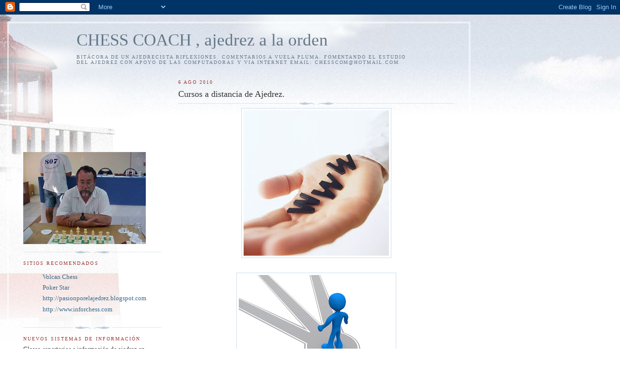

--- FILE ---
content_type: text/html; charset=UTF-8
request_url: http://chesscom-chesscoach.blogspot.com/2010/08/cursos-distancia-de-ajedrez.html
body_size: 13953
content:
<!DOCTYPE html>
<html dir='ltr'>
<head>
<link href='https://www.blogger.com/static/v1/widgets/2944754296-widget_css_bundle.css' rel='stylesheet' type='text/css'/>
<meta content='text/html; charset=UTF-8' http-equiv='Content-Type'/>
<meta content='blogger' name='generator'/>
<link href='http://chesscom-chesscoach.blogspot.com/favicon.ico' rel='icon' type='image/x-icon'/>
<link href='http://chesscom-chesscoach.blogspot.com/2010/08/cursos-distancia-de-ajedrez.html' rel='canonical'/>
<link rel="alternate" type="application/atom+xml" title="CHESS COACH  , ajedrez a la orden - Atom" href="http://chesscom-chesscoach.blogspot.com/feeds/posts/default" />
<link rel="alternate" type="application/rss+xml" title="CHESS COACH  , ajedrez a la orden - RSS" href="http://chesscom-chesscoach.blogspot.com/feeds/posts/default?alt=rss" />
<link rel="service.post" type="application/atom+xml" title="CHESS COACH  , ajedrez a la orden - Atom" href="https://www.blogger.com/feeds/4471653020817176631/posts/default" />

<link rel="alternate" type="application/atom+xml" title="CHESS COACH  , ajedrez a la orden - Atom" href="http://chesscom-chesscoach.blogspot.com/feeds/2365997999766150580/comments/default" />
<!--Can't find substitution for tag [blog.ieCssRetrofitLinks]-->
<link href='https://blogger.googleusercontent.com/img/b/R29vZ2xl/AVvXsEgOgtjUKJdoMYycV4fYp6R5_5ENnkkHG64npMuV3jepU2FuLZZ8TQhjD0gb0Qso8VMEfBWrsWku93mT9jywmNNEtES9Qt_JtKQtlP_EuUgeAtoEqCxA7vcTuwqn8VrtEyZdfxFJ9Ngn_yQQ/s320/2f45f3098f4f7ac721a70aa81902870d_full.jpg' rel='image_src'/>
<meta content='http://chesscom-chesscoach.blogspot.com/2010/08/cursos-distancia-de-ajedrez.html' property='og:url'/>
<meta content='Cursos a distancia de Ajedrez.' property='og:title'/>
<meta content='Tras revisar el internet exhaustivamente me encuentro con 112 ofertas de cursos de ajedrez a distancia más o menos importantes. Aunque en es...' property='og:description'/>
<meta content='https://blogger.googleusercontent.com/img/b/R29vZ2xl/AVvXsEgOgtjUKJdoMYycV4fYp6R5_5ENnkkHG64npMuV3jepU2FuLZZ8TQhjD0gb0Qso8VMEfBWrsWku93mT9jywmNNEtES9Qt_JtKQtlP_EuUgeAtoEqCxA7vcTuwqn8VrtEyZdfxFJ9Ngn_yQQ/w1200-h630-p-k-no-nu/2f45f3098f4f7ac721a70aa81902870d_full.jpg' property='og:image'/>
<title>CHESS COACH  , ajedrez a la orden: Cursos a distancia de Ajedrez.</title>
<style id='page-skin-1' type='text/css'><!--
/*
-----------------------------------------------
Blogger Template Style
Name:     Harbor
Date:     24 Feb 2004
Updated by: Blogger Team
----------------------------------------------- */
body {
background:#fff url("https://resources.blogblog.com/blogblog/data/harbor/rocks_left.jpg") no-repeat right bottom;
background-attachment:fixed;
margin:0;
padding:0;
font:x-small Georgia, Serif;
color:#333333;
font-size/* */:/**/small;
font-size: /**/small;
}
/* Commented Backslash Hack hides rule from IE5-Mac \*/
body {background-attachment:scroll;}
/* End IE5-Mac hack */
a:link {
color:#336688;
text-decoration:none;
}
a:visited {
color:#764;
text-decoration:none;
}
a:hover {
color:#993333;
text-decoration:underline;
}
a img {
border-width:0;
}
/* Page Structure
----------------------------------------------- */
#wrap {
background:url("https://resources.blogblog.com/blogblog/data/harbor/sky_left.jpg") repeat-x;
min-width:740px;
margin:0;
padding:0;
text-align:left;
font: normal normal 100% Georgia,Serif;
}
#wrap2 {
background:url("https://resources.blogblog.com/blogblog/data/harbor/lighthouse_left.jpg") no-repeat left  0px;
}
#wrap3 {
background:url("https://resources.blogblog.com/blogblog/data/harbor/cloud_left.jpg") no-repeat right 75px;
}
#wrap4 {
background:url("https://resources.blogblog.com/blogblog/data/harbor/center_cloud_left.jpg") no-repeat 50% 0px;
padding:15px;
width:100%;
width/* */:/**/auto;
width: /**/auto;
}
#outer-wrapper {
max-width:890px;
padding: 0 30px 50px;
width:100%;
width/* */:/**/auto;
width: /**/auto;
}
html>body #outer-wrapper {
border:3px double #fff;
}
#main-wrapper {
width:64%;
float:right;
word-wrap: break-word; /* fix for long text breaking sidebar float in IE */
overflow: hidden;     /* fix for long non-text content breaking IE sidebar float */
}
#main {
margin:0;
padding:0;
}
#sidebar-wrapper {
width:32%;
float:left;
word-wrap: break-word; /* fix for long text breaking sidebar float in IE */
overflow: hidden;     /* fix for long non-text content breaking IE sidebar float */
}
#sidebar {
margin:0;
padding-top: 170px;
}
/** Page structure tweaks for layout editor wireframe */
body#layout #outer-wrapper,
body#layout #sidebar,
body#layout #wrap4,
body#layout #header {
margin-top: 0;
margin-bottom: 0;
padding: 0;
}
body#layout #sidebar-wrapper {
width: 180px;
margin-left: 0;
}
body#layout #wrap4, body#layout #outer-wrapper {
width: 650px;
}
/* Header
----------------------------------------------- */
#header {
padding-top:15px;
padding-right:0;
padding-bottom:10px;
padding-left:110px;
position: relative;
}
.Header h1 {
margin:0 0 .25em;
color:#667788;
font: normal normal 270% Georgia, Serif;
}
.Header h1 a {
color:#667788;
text-decoration:none;
}
.Header .description {
margin:0;
max-width:700px;
line-height:1.8em;
text-transform:uppercase;
letter-spacing:.2em;
color:#667788;
font: normal normal 75% Georgia, Serif;
}
/* Headings
----------------------------------------------- */
h2 {
margin:1.5em 0 .75em;
line-height: 1.4em;
font: normal normal 78% Georgia, Serif;
text-transform:uppercase;
letter-spacing:.2em;
color:#993333;
}
/* Posts
----------------------------------------------- */
h2.date-header {
margin:2em 0 .5em;
color: #993333;
font: normal normal 78% Georgia, Serif;
}
.post {
margin:.5em 0 1.5em;
}
.post h3 {
margin:.25em 0 0;
padding:0 0 4px;
font-size:140%;
font-weight:normal;
line-height:1.4em;
}
.post h3 a, .post h3 strong {
background:url("https://resources.blogblog.com/blogblog/data/harbor/icon_lighthouse.gif") no-repeat left .15em;
display:block;
padding-left:20px;
text-decoration:none;
color:#336688;
font-weight:normal;
}
.post h3 strong {
background-image:url("https://resources.blogblog.com/blogblog/data/harbor/icon_lighthouse2.gif");
color:#000;
}
.post h3 a:hover {
color:#993333;
}
.post-body {
background:url("https://resources.blogblog.com/blogblog/data/harbor/divider.gif") no-repeat center top;
padding-top:12px;
margin:0 0 .75em;
line-height:1.6em;
}
.post-body blockquote {
line-height:1.3em;
}
.post-footer {
color:#999;
text-transform:uppercase;
letter-spacing:.1em;
font-size: 78%;
line-height: 1.4em;
}
.comment-link {
margin-left:.4em;
}
.post-footer .post-timestamp,
.post-footer .post-author {
color:#666;
}
.comment-link strong {
font-size:130%;
}
.comment-link {
margin-left:.4em;
}
.post img, table.tr-caption-container {
padding:4px;
border:1px solid #cde;
}
.tr-caption-container img {
border: none;
padding: 0;
}
/* Comments
----------------------------------------------- */
#comments {
background:url("https://resources.blogblog.com/blogblog/data/harbor/divider.gif") no-repeat center top;
padding:15px 0 0;
}
#comments h4 {
margin:1em 0;
font-weight: bold;
line-height: 1.6em;
text-transform:uppercase;
letter-spacing:.2em;
color: #993333;
font: bold 78% Georgia Serif;
}
#comments h4 strong {
font-size:130%;
}
#comments-block {
margin:1em 0 1.5em;
line-height:1.4em;
}
#comments-block dt {
margin:.5em 0;
}
#comments-block dd {
margin:.25em 20px 0;
}
#comments-block dd.comment-timestamp {
margin:-.25em 20px 1.5em;
line-height: 1.4em;
text-transform:uppercase;
letter-spacing:.1em;
}
#comments-block dd p {
margin:0 0 .75em;
}
.deleted-comment {
font-style:italic;
color:gray;
}
.feed-links {
clear: both;
line-height: 2.5em;
}
#blog-pager-newer-link {
float: left;
}
#blog-pager-older-link {
float: right;
}
#blog-pager {
text-align: center;
}
.comment-footer {
font: 78%/1.4em Georgia , Serif;
}
/* Sidebar Content
----------------------------------------------- */
.sidebar .widget, .main .widget {
background:url("https://resources.blogblog.com/blogblog/data/harbor/divider.gif") no-repeat center bottom;
margin:0 0 15px;
padding:0 0 15px;
}
.main .Blog {
background-image: none;
}
.sidebar ul {
list-style:none;
margin-left: 0;
}
.sidebar li {
margin:0;
padding-top:0;
padding-right:0;
padding-bottom:.25em;
padding-left:15px;
text-indent:-15px;
line-height:1.5em;
}
.sidebar p {
color:#666;
line-height:1.5em;
}
/* Profile
----------------------------------------------- */
.profile-datablock {
margin:.5em 0 .5em;
}
.profile-data {
margin:0;
font: normal normal 78% Georgia, Serif;
font-weight: bold;
line-height: 1.6em;
text-transform:uppercase;
letter-spacing:.1em;
}
.profile-img {
float: left;
margin-top: 0;
margin-right: 5px;
margin-bottom: 5px;
margin-left: 0;
padding: 4px;
border: 1px solid #cde;
}
.profile-textblock {
margin:.5em 0 .5em;
}
.profile-link {
font:78%/1.4em Georgia,Serif;
text-transform:uppercase;
letter-spacing:.1em;
}
/* Footer
----------------------------------------------- */
#footer-wrapper {
clear:both;
padding-top:15px;
padding-right:30px;
padding-bottom:0;
padding-left:50px;
text-align: center;
}
#footer .widget {
background:url("https://resources.blogblog.com/blogblog/data/harbor/divider.gif") no-repeat center top;
margin:0;
padding-top:15px;
line-height: 1.6em;
text-transform:uppercase;
letter-spacing:.1em;
}

--></style>
<link href='https://www.blogger.com/dyn-css/authorization.css?targetBlogID=4471653020817176631&amp;zx=e9c6e5bf-85e8-4bcd-9f36-07dd210f9e9b' media='none' onload='if(media!=&#39;all&#39;)media=&#39;all&#39;' rel='stylesheet'/><noscript><link href='https://www.blogger.com/dyn-css/authorization.css?targetBlogID=4471653020817176631&amp;zx=e9c6e5bf-85e8-4bcd-9f36-07dd210f9e9b' rel='stylesheet'/></noscript>
<meta name='google-adsense-platform-account' content='ca-host-pub-1556223355139109'/>
<meta name='google-adsense-platform-domain' content='blogspot.com'/>

</head>
<body>
<div class='navbar section' id='navbar'><div class='widget Navbar' data-version='1' id='Navbar1'><script type="text/javascript">
    function setAttributeOnload(object, attribute, val) {
      if(window.addEventListener) {
        window.addEventListener('load',
          function(){ object[attribute] = val; }, false);
      } else {
        window.attachEvent('onload', function(){ object[attribute] = val; });
      }
    }
  </script>
<div id="navbar-iframe-container"></div>
<script type="text/javascript" src="https://apis.google.com/js/platform.js"></script>
<script type="text/javascript">
      gapi.load("gapi.iframes:gapi.iframes.style.bubble", function() {
        if (gapi.iframes && gapi.iframes.getContext) {
          gapi.iframes.getContext().openChild({
              url: 'https://www.blogger.com/navbar/4471653020817176631?po\x3d2365997999766150580\x26origin\x3dhttp://chesscom-chesscoach.blogspot.com',
              where: document.getElementById("navbar-iframe-container"),
              id: "navbar-iframe"
          });
        }
      });
    </script><script type="text/javascript">
(function() {
var script = document.createElement('script');
script.type = 'text/javascript';
script.src = '//pagead2.googlesyndication.com/pagead/js/google_top_exp.js';
var head = document.getElementsByTagName('head')[0];
if (head) {
head.appendChild(script);
}})();
</script>
</div></div>
<div id='wrap'><div id='wrap2'><div id='wrap3'><div id='wrap4'>
<div id='outer-wrapper'>
<div class='header section' id='header'><div class='widget Header' data-version='1' id='Header1'>
<div id='header-inner'>
<div class='titlewrapper'>
<h1 class='title'>
<a href='http://chesscom-chesscoach.blogspot.com/'>
CHESS COACH  , ajedrez a la orden
</a>
</h1>
</div>
<div class='descriptionwrapper'>
<p class='description'><span>Bitácora de un ajedrecista
Riflexiones. 
Comentarios a vuela pluma.
Fomentando el estudio del ajedrez con apoyo de las computadoras y  via Internet
email: chesscom@hotmail.com</span></p>
</div>
</div>
</div></div>
<div id='crosscol-wrapper' style='text-align:center'>
<div class='crosscol no-items section' id='crosscol'></div>
</div>
<div id='main-wrapper'>
<div class='main section' id='main'><div class='widget Blog' data-version='1' id='Blog1'>
<div class='blog-posts hfeed'>

          <div class="date-outer">
        
<h2 class='date-header'><span>6 ago 2010</span></h2>

          <div class="date-posts">
        
<div class='post-outer'>
<div class='post hentry uncustomized-post-template' itemprop='blogPost' itemscope='itemscope' itemtype='http://schema.org/BlogPosting'>
<meta content='https://blogger.googleusercontent.com/img/b/R29vZ2xl/AVvXsEgOgtjUKJdoMYycV4fYp6R5_5ENnkkHG64npMuV3jepU2FuLZZ8TQhjD0gb0Qso8VMEfBWrsWku93mT9jywmNNEtES9Qt_JtKQtlP_EuUgeAtoEqCxA7vcTuwqn8VrtEyZdfxFJ9Ngn_yQQ/s320/2f45f3098f4f7ac721a70aa81902870d_full.jpg' itemprop='image_url'/>
<meta content='4471653020817176631' itemprop='blogId'/>
<meta content='2365997999766150580' itemprop='postId'/>
<a name='2365997999766150580'></a>
<h3 class='post-title entry-title' itemprop='name'>
Cursos a distancia de Ajedrez.
</h3>
<div class='post-header'>
<div class='post-header-line-1'></div>
</div>
<div class='post-body entry-content' id='post-body-2365997999766150580' itemprop='description articleBody'>
<a href="https://blogger.googleusercontent.com/img/b/R29vZ2xl/AVvXsEgOgtjUKJdoMYycV4fYp6R5_5ENnkkHG64npMuV3jepU2FuLZZ8TQhjD0gb0Qso8VMEfBWrsWku93mT9jywmNNEtES9Qt_JtKQtlP_EuUgeAtoEqCxA7vcTuwqn8VrtEyZdfxFJ9Ngn_yQQ/s1600/2f45f3098f4f7ac721a70aa81902870d_full.jpg"><img alt="" border="0" id="BLOGGER_PHOTO_ID_5502400012003313954" src="https://blogger.googleusercontent.com/img/b/R29vZ2xl/AVvXsEgOgtjUKJdoMYycV4fYp6R5_5ENnkkHG64npMuV3jepU2FuLZZ8TQhjD0gb0Qso8VMEfBWrsWku93mT9jywmNNEtES9Qt_JtKQtlP_EuUgeAtoEqCxA7vcTuwqn8VrtEyZdfxFJ9Ngn_yQQ/s320/2f45f3098f4f7ac721a70aa81902870d_full.jpg" style="display:block; margin:0px auto 10px; text-align:center;cursor:pointer; cursor:hand;width: 300px; height: 300px;" /></a><br /><a href="https://blogger.googleusercontent.com/img/b/R29vZ2xl/AVvXsEi1tW4M2lmUiLjtjudAB-HDRpIuOVhpSGQaQhiKN4D3mB2jsCBGjzWpXqRTJ7oUbxs80DYQ0ePlqgsCz0J1o7YhBUcajYMlJc-4tXPH1e6miyq5GnZU7Q6-EkC86mqTweLWbT3rX5L1q5Qr/s1600/3D+Humans+(3).jpg"><img alt="" border="0" id="BLOGGER_PHOTO_ID_5502399690571970514" src="https://blogger.googleusercontent.com/img/b/R29vZ2xl/AVvXsEi1tW4M2lmUiLjtjudAB-HDRpIuOVhpSGQaQhiKN4D3mB2jsCBGjzWpXqRTJ7oUbxs80DYQ0ePlqgsCz0J1o7YhBUcajYMlJc-4tXPH1e6miyq5GnZU7Q6-EkC86mqTweLWbT3rX5L1q5Qr/s320/3D+Humans+(3).jpg" style="display:block; margin:0px auto 10px; text-align:center;cursor:pointer; cursor:hand;width: 320px; height: 240px;" /></a><br /><a href="https://blogger.googleusercontent.com/img/b/R29vZ2xl/AVvXsEhLAcY6DpirkDngZWGliVgijFcBLiDIVcWEqrozM7OOjS4krLtC0fG6BH4EPz5XNG8FPdgiBabq8dz9hg8W_8bsAXI7BsxheXJKtNeMy6b1giNl-ZXlq3_ifaflV75PL1mlXfyeYbyBuqr6/s1600/3D+Humans+(3).jpg"><img alt="" border="0" id="BLOGGER_PHOTO_ID_5502399685651230658" src="https://blogger.googleusercontent.com/img/b/R29vZ2xl/AVvXsEhLAcY6DpirkDngZWGliVgijFcBLiDIVcWEqrozM7OOjS4krLtC0fG6BH4EPz5XNG8FPdgiBabq8dz9hg8W_8bsAXI7BsxheXJKtNeMy6b1giNl-ZXlq3_ifaflV75PL1mlXfyeYbyBuqr6/s320/3D+Humans+(3).jpg" style="display:block; margin:0px auto 10px; text-align:center;cursor:pointer; cursor:hand;width: 320px; height: 240px;" /></a><br />Tras revisar el internet exhaustivamente me encuentro con 112 ofertas de cursos de ajedrez a distancia más o menos importantes. Aunque en español sólo hay 6, en inglés hay 72 , en ruso 22 y en otros idiomas, destacando el alemán y el rumano  otros 12. Hay otros 10 que puede ser que sean interesantes, pero son en idiomas con alfabetos extraños. Hay uno de Egipto que promete tener una sección en inglés pronto.<br />Se diría que los mejores están en ruso, pero no lo creo, pues si el contenido es excelente, la presentación y los videos auxiliares están bastante deplorables y como que quieren cubrir mucho en muy pocas clases.<br />En inglés hay una colección de clases que se supone  se estudian todas en un año, de acuerdo a un programa de 13 meses.  Lo estuve revisando y es muy similar al mío, pero mucho más escueto y con menos texto, con pocos ejercicios y con métodos muy amplios, o sea de poca especificidad. <br />El plan de estudio es interesante pues en 13 meses reúne partes de los programas soviéticos de 4 años, pero seleccionando lo más relevante y práctico según los grandes maestros (ex soviéticos) que coordinan el curso. La verdad, el examinarlo me dio muy buenas ideas y tomé muchas ideas y material para  mis cursos, máxime que resolvía problemáticas muy comunes en algunos de mis alumnos.  Ese curso, muy bueno, no tiene con que competir con el mío, tanto por costo como por estar en inglés y en un inglés que debe ser algo difícil para los que hablan inglés como idioma nativo.  Usa computadoras sólo como base de datos, y hay muy poca o nula retroalimentación.<br />Uno en ruso es muy bueno, con plan de 6 años, muy completo, de costo similar al mío, aunque levemente más costoso, pero todo en impresión, sin uso de computadoras, tanto en base de datos como de programas para entrenar. Hay buena retroalimentación, si uno domina el ruso. <br />También he tomado muchas ideas de este curso.<br />Luego, también en ruso, está uno de Convekta, con programas muy caros, pues para cumplir todo su programa de dos años, hay que adquirir más de 600 dólares en software de entrenamiento y otros 2000 en base de datos, en total unos 2600 costaría. Claro que todo ese material se puede conseguir en cuevas de piratas por menos de 100 dólares. Está muy seco, es decir, parecen libros en versión computadora. No hay retroalimentación.<br />Cursos del ICC hay muy variados, generalmente muy costosos y sólo unos cuantos maestros preparan sus clases, hay mucha improvisación. Es una manera de ganar dinero fácil para muchos grandes maestros. No han tenido mucho éxito y los alumnos no duran mucho o pasan de un maestro a otro.<br />Cursos en línea. En aulas virtuales generalmente tienen mucha vista pero poco contenido. Pocos grandes maestros o entrenadores serios se ocupan de estos cursos, que son costosos y muy experimentales, pues quieren por lo general innovar y no toman la experiencia de la escuela rusa o soviética. <br />Cursos especiales de grandes maestros, como el de Lev Alburt. Muy buenos, como es de esperarse a 80 dólares la clase. Si se puede gastar mil dólares al mes por clases a distancia, el de Alburt debe ser el bueno, aunque si toma seis o siete clases y compra una buena biblioteca con la guía de Alburt de cómo estudiar, seguramente subirá mucho de juego, pero a un costo de al menos 1200 dólares si le sale barato. Según su propaganda y haciendo cuentas, su curso total de 1400 a 2000 de rating sale en unos 6000 dólares. Casi puede estar seguro que una persona normal subirá en un año unos 300 puntos de rating por 6000 dólares.  Creo que con mi curso también, pero con unos 200 dólares. Pero no podrá presumir que estudió con Alburt. He examinado en audio muchas clases de Alburt y son tan buenas como sus libros, aunque no dice nada que no digan los textos normales rusos, pero si usted habla inglés y no ruso, será como estar en una escuela rusa. Pero lo mismo digo de mi curso.<br />La desventaja de Alburt es que no proporciona videos ni programas para entrenar, aunque les puede vender de manera extra lo mismo que yo incluyó, por otros 1000 dólares.<br />Como diría un alumno mío : &#8220;La desventaja de Alburt es que no conoce tus cursos y tu si conoces los de él, así que lo copias cuando te conviene&#8221;.<br />Dice un refrán popular ruso: &#8220;Cordero listo mama de su madre y de la ajena&#8221;<br />Copio a todos y no creo que nadie me copie, además me dedico al público de habla hispana y traduzco del ruso, el inglés y el alemán todo lo que me conviene.<br />Otro curso a mencionar es el de Susan Polgar. Tal vez sea el mejor en inglés, pero es un servicio como el de Chess Publishing, impersonal sin retroalimentación,con más Truong que Pokgar,  y si un amigo lo tiene y pagó sus 500 dólares, lo va pasando y por eso todos los bucaneros de la red tienen ya todo el material de esos cursos (y los de chess publishing) por centavos. <br />Presume la GM Polgar de tener 60 clases ya listas, yo tengo más de 400. Y sus 60 también&#8230;<br />El de Yusupov en alemán, también era muy bueno, pero tan impersonal, que de plano ya lo publicó completo en tres libros, tras venderlos como curso a distancia por más de 5 años. Tengo esos tres libros en su versión en inglés y sus clases estaban muy bien estructuradas  y me parecen muy útiles sus ejemplos y comentarios para integrarlos en algunas lecciones. <br />Mi curso gratuito, &#8220;El Juego es Pensar&#8221; tiene la ventaja de que es mi aportación a los que gustan del Internet para estudiar. Desventajas: lo hice hace 10 años, y de allá para acá he aprendido un buen trecho y muchas cosas las cambiaría, pero sigue siendo mi orgullo que ese curso, que si se imprimiera equivaldría a diez tomos de 100 páginas cada uno, puede ser obtenido gratuitamente por todo estudiante de ajedrez de habla hispana, y sólo pido como un gesto de agradecimiento una sonrisa para que los santos me consideren en sus plegarias. Si sólo una vez al año, mis lectores sonríen un segundo por mi, seguramente me ganaré miles de indulgencias por mis pecados. <br />Tras revisar a Alburt, Polgar, Yusupov, ICC, ICS, EDAMI, y decenas de grandes maestros y maestros que  tienen sus propuestas en Internet, puedo afirmar que hay una buena riqueza de opciones creadas por personajes muy capaces y que aman al ajedrez y a los ajedrecistas.<br />A todos ellos, grandes autores, les agradezco su generosa e involuntaria aportación al conocimiento universal de la enseñanza del ajedrez a distancia. Como buen recopilador, de todos he aprendido mucho y tengo que hacer la observación que a veces las redacciones dejaban mucho que desear y uno ha tenido que ser traductor, adaptador y adicionador a la vez, ya que les hacía falta un &#8220;tin no más&#8221; para ser más asimilable para el alumnado de habla hispana.<br />El problema de todos esos cursos y que no se puede resolver más que por el estudiante, es que el material se envía y depende del estudiante estudiarlo y entrenarse. Para ello son importantes los monitoreos, las continuas novedades en software y en videos y en garantizar que pagando el curso no tendrá gastos extras en libros o software. Ahí es donde más ventajas doy. Pero aun no logro hipnotizar a distancia a mis alumnos para que estudien, pero cada mes, al pagar, se sienten empujados a usar el material para no perder dinero. <br />Si piensa que este artículo, más que un estudio es en realidad un anuncio, le concedo la razón en un 50%, porque en realidad si creo que mi curso tiene ventajas. Además, siga la lógica: si conozco bien los otros cursos y veo algo mejor en ellos &#191;Qué me impide copiarlos, traducirlos y adicionar esas mejoras a los míos? Si cobran una cuota, yo puedo poner lo mismo que ellos, colocarlo en español y cobrar la mitad.  La ventaja es que traduzco, redacto y opero computadoras y he estudiado pedagogía y tengo la experiencia de muchos años, más de tres décadas,  y  gran capacidad de trabajo, características que muy pocos, no más de 20, FIDE Trainers como yo, reúnen en el mundo, y no se de más de tres que lo hagan en castellano. Si se considera que hay miles de aspirantes  a clases de ajedrez en español, pues entre tres nos toca de a muchos. Seguramente entonces estoy entre las mejores tres opciones en habla hispana. &#191;Exageró? Invierta 20 dólares en su futuro en el ajedrez y averígüelo.<br />Piense si vale la pena que por no perderle el amor a 20 dólares tal vez se prive de la verdadera oportunidad de mejorar su ajedrez.<br />Seguramente por ese costo no se compraría en otra parte ni la cuarta parte de material de ajedrez que va a recibir. Eso lo garantizo.
<div style='clear: both;'></div>
</div>
<div class='post-footer'>
<div class='post-footer-line post-footer-line-1'>
<span class='post-author vcard'>
Posted by
<span class='fn' itemprop='author' itemscope='itemscope' itemtype='http://schema.org/Person'>
<span itemprop='name'>MI Raúl Ocampo FIDE Trainer</span>
</span>
</span>
<span class='post-timestamp'>
at
<meta content='http://chesscom-chesscoach.blogspot.com/2010/08/cursos-distancia-de-ajedrez.html' itemprop='url'/>
<a class='timestamp-link' href='http://chesscom-chesscoach.blogspot.com/2010/08/cursos-distancia-de-ajedrez.html' rel='bookmark' title='permanent link'><abbr class='published' itemprop='datePublished' title='2010-08-06T15:39:00-05:00'>15:39</abbr></a>
</span>
<span class='post-comment-link'>
</span>
<span class='post-icons'>
<span class='item-action'>
<a href='https://www.blogger.com/email-post/4471653020817176631/2365997999766150580' title='Enviar entrada por correo electrónico'>
<img alt='' class='icon-action' height='13' src='https://resources.blogblog.com/img/icon18_email.gif' width='18'/>
</a>
</span>
<span class='item-control blog-admin pid-1653015737'>
<a href='https://www.blogger.com/post-edit.g?blogID=4471653020817176631&postID=2365997999766150580&from=pencil' title='Editar entrada'>
<img alt='' class='icon-action' height='18' src='https://resources.blogblog.com/img/icon18_edit_allbkg.gif' width='18'/>
</a>
</span>
</span>
<div class='post-share-buttons goog-inline-block'>
</div>
</div>
<div class='post-footer-line post-footer-line-2'>
<span class='post-labels'>
</span>
</div>
<div class='post-footer-line post-footer-line-3'>
<span class='post-location'>
</span>
</div>
</div>
</div>
<div class='comments' id='comments'>
<a name='comments'></a>
</div>
</div>

        </div></div>
      
</div>
<div class='blog-pager' id='blog-pager'>
<span id='blog-pager-newer-link'>
<a class='blog-pager-newer-link' href='http://chesscom-chesscoach.blogspot.com/2010/08/casos-de-discriminacion-en-el-ajedrez.html' id='Blog1_blog-pager-newer-link' title='Entrada más reciente'>Entrada más reciente</a>
</span>
<span id='blog-pager-older-link'>
<a class='blog-pager-older-link' href='http://chesscom-chesscoach.blogspot.com/2010/08/sobre-ajedrez-tecnico.html' id='Blog1_blog-pager-older-link' title='Entrada antigua'>Entrada antigua</a>
</span>
<a class='home-link' href='http://chesscom-chesscoach.blogspot.com/'>Inicio</a>
</div>
<div class='clear'></div>
<div class='post-feeds'>
</div>
</div></div>
</div>
<div id='sidebar-wrapper'>
<div class='sidebar section' id='sidebar'><div class='widget Image' data-version='1' id='Image1'>
<div class='widget-content'>
<img alt='' height='190' id='Image1_img' src='http://photos1.blogger.com/x/blogger2/6199/545856081642721/254/z/899414/gse_multipart45358.jpg' width='253'/>
<br/>
</div>
<div class='clear'></div>
</div>
<div class='widget LinkList' data-version='1' id='LinkList1'>
<h2>Sitios recomendados</h2>
<div class='widget-content'>
<ul>
<li><a href='http://www.volcanchess.com/'>Volcan Chess</a></li>
<li><a href='http://www.pokerstars.es/'>Poker Star</a></li>
<li><a href='http://pasionporelajedrez.blogspot.com/'>http://pasionporelajedrez.blogspot.com</a></li>
<li><a href='http://www.inforchess.com/'>http://www.inforchess.com</a></li>
</ul>
<div class='clear'></div>
</div>
</div>
<div class='widget Text' data-version='1' id='Text1'>
<h2 class='title'>Nuevos sistemas de información</h2>
<div class='widget-content'>
Clases, repertorios e información de ajedrez en general.<br/>Cursos Via Email para jugadores.<br/>Cursos especiales via email para instructores.<br/>Material de apoyo a entrenadores e instructores<br/>Consulte opciones escribiendo a chesscom@hotmail.com<br/>
</div>
<div class='clear'></div>
</div><div class='widget BlogArchive' data-version='1' id='BlogArchive1'>
<h2>Archivo del blog</h2>
<div class='widget-content'>
<div id='ArchiveList'>
<div id='BlogArchive1_ArchiveList'>
<ul class='hierarchy'>
<li class='archivedate collapsed'>
<a class='toggle' href='javascript:void(0)'>
<span class='zippy'>

        &#9658;&#160;
      
</span>
</a>
<a class='post-count-link' href='http://chesscom-chesscoach.blogspot.com/2023/'>
2023
</a>
<span class='post-count' dir='ltr'>(9)</span>
<ul class='hierarchy'>
<li class='archivedate collapsed'>
<a class='toggle' href='javascript:void(0)'>
<span class='zippy'>

        &#9658;&#160;
      
</span>
</a>
<a class='post-count-link' href='http://chesscom-chesscoach.blogspot.com/2023/03/'>
mar 2023
</a>
<span class='post-count' dir='ltr'>(9)</span>
</li>
</ul>
</li>
</ul>
<ul class='hierarchy'>
<li class='archivedate collapsed'>
<a class='toggle' href='javascript:void(0)'>
<span class='zippy'>

        &#9658;&#160;
      
</span>
</a>
<a class='post-count-link' href='http://chesscom-chesscoach.blogspot.com/2019/'>
2019
</a>
<span class='post-count' dir='ltr'>(15)</span>
<ul class='hierarchy'>
<li class='archivedate collapsed'>
<a class='toggle' href='javascript:void(0)'>
<span class='zippy'>

        &#9658;&#160;
      
</span>
</a>
<a class='post-count-link' href='http://chesscom-chesscoach.blogspot.com/2019/08/'>
ago 2019
</a>
<span class='post-count' dir='ltr'>(15)</span>
</li>
</ul>
</li>
</ul>
<ul class='hierarchy'>
<li class='archivedate collapsed'>
<a class='toggle' href='javascript:void(0)'>
<span class='zippy'>

        &#9658;&#160;
      
</span>
</a>
<a class='post-count-link' href='http://chesscom-chesscoach.blogspot.com/2018/'>
2018
</a>
<span class='post-count' dir='ltr'>(30)</span>
<ul class='hierarchy'>
<li class='archivedate collapsed'>
<a class='toggle' href='javascript:void(0)'>
<span class='zippy'>

        &#9658;&#160;
      
</span>
</a>
<a class='post-count-link' href='http://chesscom-chesscoach.blogspot.com/2018/04/'>
abr 2018
</a>
<span class='post-count' dir='ltr'>(4)</span>
</li>
</ul>
<ul class='hierarchy'>
<li class='archivedate collapsed'>
<a class='toggle' href='javascript:void(0)'>
<span class='zippy'>

        &#9658;&#160;
      
</span>
</a>
<a class='post-count-link' href='http://chesscom-chesscoach.blogspot.com/2018/03/'>
mar 2018
</a>
<span class='post-count' dir='ltr'>(2)</span>
</li>
</ul>
<ul class='hierarchy'>
<li class='archivedate collapsed'>
<a class='toggle' href='javascript:void(0)'>
<span class='zippy'>

        &#9658;&#160;
      
</span>
</a>
<a class='post-count-link' href='http://chesscom-chesscoach.blogspot.com/2018/02/'>
feb 2018
</a>
<span class='post-count' dir='ltr'>(6)</span>
</li>
</ul>
<ul class='hierarchy'>
<li class='archivedate collapsed'>
<a class='toggle' href='javascript:void(0)'>
<span class='zippy'>

        &#9658;&#160;
      
</span>
</a>
<a class='post-count-link' href='http://chesscom-chesscoach.blogspot.com/2018/01/'>
ene 2018
</a>
<span class='post-count' dir='ltr'>(18)</span>
</li>
</ul>
</li>
</ul>
<ul class='hierarchy'>
<li class='archivedate collapsed'>
<a class='toggle' href='javascript:void(0)'>
<span class='zippy'>

        &#9658;&#160;
      
</span>
</a>
<a class='post-count-link' href='http://chesscom-chesscoach.blogspot.com/2017/'>
2017
</a>
<span class='post-count' dir='ltr'>(140)</span>
<ul class='hierarchy'>
<li class='archivedate collapsed'>
<a class='toggle' href='javascript:void(0)'>
<span class='zippy'>

        &#9658;&#160;
      
</span>
</a>
<a class='post-count-link' href='http://chesscom-chesscoach.blogspot.com/2017/12/'>
dic 2017
</a>
<span class='post-count' dir='ltr'>(10)</span>
</li>
</ul>
<ul class='hierarchy'>
<li class='archivedate collapsed'>
<a class='toggle' href='javascript:void(0)'>
<span class='zippy'>

        &#9658;&#160;
      
</span>
</a>
<a class='post-count-link' href='http://chesscom-chesscoach.blogspot.com/2017/11/'>
nov 2017
</a>
<span class='post-count' dir='ltr'>(28)</span>
</li>
</ul>
<ul class='hierarchy'>
<li class='archivedate collapsed'>
<a class='toggle' href='javascript:void(0)'>
<span class='zippy'>

        &#9658;&#160;
      
</span>
</a>
<a class='post-count-link' href='http://chesscom-chesscoach.blogspot.com/2017/10/'>
oct 2017
</a>
<span class='post-count' dir='ltr'>(25)</span>
</li>
</ul>
<ul class='hierarchy'>
<li class='archivedate collapsed'>
<a class='toggle' href='javascript:void(0)'>
<span class='zippy'>

        &#9658;&#160;
      
</span>
</a>
<a class='post-count-link' href='http://chesscom-chesscoach.blogspot.com/2017/08/'>
ago 2017
</a>
<span class='post-count' dir='ltr'>(3)</span>
</li>
</ul>
<ul class='hierarchy'>
<li class='archivedate collapsed'>
<a class='toggle' href='javascript:void(0)'>
<span class='zippy'>

        &#9658;&#160;
      
</span>
</a>
<a class='post-count-link' href='http://chesscom-chesscoach.blogspot.com/2017/07/'>
jul 2017
</a>
<span class='post-count' dir='ltr'>(10)</span>
</li>
</ul>
<ul class='hierarchy'>
<li class='archivedate collapsed'>
<a class='toggle' href='javascript:void(0)'>
<span class='zippy'>

        &#9658;&#160;
      
</span>
</a>
<a class='post-count-link' href='http://chesscom-chesscoach.blogspot.com/2017/06/'>
jun 2017
</a>
<span class='post-count' dir='ltr'>(31)</span>
</li>
</ul>
<ul class='hierarchy'>
<li class='archivedate collapsed'>
<a class='toggle' href='javascript:void(0)'>
<span class='zippy'>

        &#9658;&#160;
      
</span>
</a>
<a class='post-count-link' href='http://chesscom-chesscoach.blogspot.com/2017/02/'>
feb 2017
</a>
<span class='post-count' dir='ltr'>(1)</span>
</li>
</ul>
<ul class='hierarchy'>
<li class='archivedate collapsed'>
<a class='toggle' href='javascript:void(0)'>
<span class='zippy'>

        &#9658;&#160;
      
</span>
</a>
<a class='post-count-link' href='http://chesscom-chesscoach.blogspot.com/2017/01/'>
ene 2017
</a>
<span class='post-count' dir='ltr'>(32)</span>
</li>
</ul>
</li>
</ul>
<ul class='hierarchy'>
<li class='archivedate collapsed'>
<a class='toggle' href='javascript:void(0)'>
<span class='zippy'>

        &#9658;&#160;
      
</span>
</a>
<a class='post-count-link' href='http://chesscom-chesscoach.blogspot.com/2016/'>
2016
</a>
<span class='post-count' dir='ltr'>(100)</span>
<ul class='hierarchy'>
<li class='archivedate collapsed'>
<a class='toggle' href='javascript:void(0)'>
<span class='zippy'>

        &#9658;&#160;
      
</span>
</a>
<a class='post-count-link' href='http://chesscom-chesscoach.blogspot.com/2016/12/'>
dic 2016
</a>
<span class='post-count' dir='ltr'>(17)</span>
</li>
</ul>
<ul class='hierarchy'>
<li class='archivedate collapsed'>
<a class='toggle' href='javascript:void(0)'>
<span class='zippy'>

        &#9658;&#160;
      
</span>
</a>
<a class='post-count-link' href='http://chesscom-chesscoach.blogspot.com/2016/11/'>
nov 2016
</a>
<span class='post-count' dir='ltr'>(3)</span>
</li>
</ul>
<ul class='hierarchy'>
<li class='archivedate collapsed'>
<a class='toggle' href='javascript:void(0)'>
<span class='zippy'>

        &#9658;&#160;
      
</span>
</a>
<a class='post-count-link' href='http://chesscom-chesscoach.blogspot.com/2016/09/'>
sept 2016
</a>
<span class='post-count' dir='ltr'>(5)</span>
</li>
</ul>
<ul class='hierarchy'>
<li class='archivedate collapsed'>
<a class='toggle' href='javascript:void(0)'>
<span class='zippy'>

        &#9658;&#160;
      
</span>
</a>
<a class='post-count-link' href='http://chesscom-chesscoach.blogspot.com/2016/05/'>
may 2016
</a>
<span class='post-count' dir='ltr'>(13)</span>
</li>
</ul>
<ul class='hierarchy'>
<li class='archivedate collapsed'>
<a class='toggle' href='javascript:void(0)'>
<span class='zippy'>

        &#9658;&#160;
      
</span>
</a>
<a class='post-count-link' href='http://chesscom-chesscoach.blogspot.com/2016/04/'>
abr 2016
</a>
<span class='post-count' dir='ltr'>(39)</span>
</li>
</ul>
<ul class='hierarchy'>
<li class='archivedate collapsed'>
<a class='toggle' href='javascript:void(0)'>
<span class='zippy'>

        &#9658;&#160;
      
</span>
</a>
<a class='post-count-link' href='http://chesscom-chesscoach.blogspot.com/2016/03/'>
mar 2016
</a>
<span class='post-count' dir='ltr'>(14)</span>
</li>
</ul>
<ul class='hierarchy'>
<li class='archivedate collapsed'>
<a class='toggle' href='javascript:void(0)'>
<span class='zippy'>

        &#9658;&#160;
      
</span>
</a>
<a class='post-count-link' href='http://chesscom-chesscoach.blogspot.com/2016/02/'>
feb 2016
</a>
<span class='post-count' dir='ltr'>(9)</span>
</li>
</ul>
</li>
</ul>
<ul class='hierarchy'>
<li class='archivedate collapsed'>
<a class='toggle' href='javascript:void(0)'>
<span class='zippy'>

        &#9658;&#160;
      
</span>
</a>
<a class='post-count-link' href='http://chesscom-chesscoach.blogspot.com/2015/'>
2015
</a>
<span class='post-count' dir='ltr'>(174)</span>
<ul class='hierarchy'>
<li class='archivedate collapsed'>
<a class='toggle' href='javascript:void(0)'>
<span class='zippy'>

        &#9658;&#160;
      
</span>
</a>
<a class='post-count-link' href='http://chesscom-chesscoach.blogspot.com/2015/12/'>
dic 2015
</a>
<span class='post-count' dir='ltr'>(2)</span>
</li>
</ul>
<ul class='hierarchy'>
<li class='archivedate collapsed'>
<a class='toggle' href='javascript:void(0)'>
<span class='zippy'>

        &#9658;&#160;
      
</span>
</a>
<a class='post-count-link' href='http://chesscom-chesscoach.blogspot.com/2015/11/'>
nov 2015
</a>
<span class='post-count' dir='ltr'>(3)</span>
</li>
</ul>
<ul class='hierarchy'>
<li class='archivedate collapsed'>
<a class='toggle' href='javascript:void(0)'>
<span class='zippy'>

        &#9658;&#160;
      
</span>
</a>
<a class='post-count-link' href='http://chesscom-chesscoach.blogspot.com/2015/10/'>
oct 2015
</a>
<span class='post-count' dir='ltr'>(14)</span>
</li>
</ul>
<ul class='hierarchy'>
<li class='archivedate collapsed'>
<a class='toggle' href='javascript:void(0)'>
<span class='zippy'>

        &#9658;&#160;
      
</span>
</a>
<a class='post-count-link' href='http://chesscom-chesscoach.blogspot.com/2015/09/'>
sept 2015
</a>
<span class='post-count' dir='ltr'>(12)</span>
</li>
</ul>
<ul class='hierarchy'>
<li class='archivedate collapsed'>
<a class='toggle' href='javascript:void(0)'>
<span class='zippy'>

        &#9658;&#160;
      
</span>
</a>
<a class='post-count-link' href='http://chesscom-chesscoach.blogspot.com/2015/08/'>
ago 2015
</a>
<span class='post-count' dir='ltr'>(7)</span>
</li>
</ul>
<ul class='hierarchy'>
<li class='archivedate collapsed'>
<a class='toggle' href='javascript:void(0)'>
<span class='zippy'>

        &#9658;&#160;
      
</span>
</a>
<a class='post-count-link' href='http://chesscom-chesscoach.blogspot.com/2015/07/'>
jul 2015
</a>
<span class='post-count' dir='ltr'>(10)</span>
</li>
</ul>
<ul class='hierarchy'>
<li class='archivedate collapsed'>
<a class='toggle' href='javascript:void(0)'>
<span class='zippy'>

        &#9658;&#160;
      
</span>
</a>
<a class='post-count-link' href='http://chesscom-chesscoach.blogspot.com/2015/06/'>
jun 2015
</a>
<span class='post-count' dir='ltr'>(14)</span>
</li>
</ul>
<ul class='hierarchy'>
<li class='archivedate collapsed'>
<a class='toggle' href='javascript:void(0)'>
<span class='zippy'>

        &#9658;&#160;
      
</span>
</a>
<a class='post-count-link' href='http://chesscom-chesscoach.blogspot.com/2015/05/'>
may 2015
</a>
<span class='post-count' dir='ltr'>(21)</span>
</li>
</ul>
<ul class='hierarchy'>
<li class='archivedate collapsed'>
<a class='toggle' href='javascript:void(0)'>
<span class='zippy'>

        &#9658;&#160;
      
</span>
</a>
<a class='post-count-link' href='http://chesscom-chesscoach.blogspot.com/2015/04/'>
abr 2015
</a>
<span class='post-count' dir='ltr'>(16)</span>
</li>
</ul>
<ul class='hierarchy'>
<li class='archivedate collapsed'>
<a class='toggle' href='javascript:void(0)'>
<span class='zippy'>

        &#9658;&#160;
      
</span>
</a>
<a class='post-count-link' href='http://chesscom-chesscoach.blogspot.com/2015/03/'>
mar 2015
</a>
<span class='post-count' dir='ltr'>(21)</span>
</li>
</ul>
<ul class='hierarchy'>
<li class='archivedate collapsed'>
<a class='toggle' href='javascript:void(0)'>
<span class='zippy'>

        &#9658;&#160;
      
</span>
</a>
<a class='post-count-link' href='http://chesscom-chesscoach.blogspot.com/2015/02/'>
feb 2015
</a>
<span class='post-count' dir='ltr'>(27)</span>
</li>
</ul>
<ul class='hierarchy'>
<li class='archivedate collapsed'>
<a class='toggle' href='javascript:void(0)'>
<span class='zippy'>

        &#9658;&#160;
      
</span>
</a>
<a class='post-count-link' href='http://chesscom-chesscoach.blogspot.com/2015/01/'>
ene 2015
</a>
<span class='post-count' dir='ltr'>(27)</span>
</li>
</ul>
</li>
</ul>
<ul class='hierarchy'>
<li class='archivedate collapsed'>
<a class='toggle' href='javascript:void(0)'>
<span class='zippy'>

        &#9658;&#160;
      
</span>
</a>
<a class='post-count-link' href='http://chesscom-chesscoach.blogspot.com/2014/'>
2014
</a>
<span class='post-count' dir='ltr'>(147)</span>
<ul class='hierarchy'>
<li class='archivedate collapsed'>
<a class='toggle' href='javascript:void(0)'>
<span class='zippy'>

        &#9658;&#160;
      
</span>
</a>
<a class='post-count-link' href='http://chesscom-chesscoach.blogspot.com/2014/11/'>
nov 2014
</a>
<span class='post-count' dir='ltr'>(26)</span>
</li>
</ul>
<ul class='hierarchy'>
<li class='archivedate collapsed'>
<a class='toggle' href='javascript:void(0)'>
<span class='zippy'>

        &#9658;&#160;
      
</span>
</a>
<a class='post-count-link' href='http://chesscom-chesscoach.blogspot.com/2014/10/'>
oct 2014
</a>
<span class='post-count' dir='ltr'>(1)</span>
</li>
</ul>
<ul class='hierarchy'>
<li class='archivedate collapsed'>
<a class='toggle' href='javascript:void(0)'>
<span class='zippy'>

        &#9658;&#160;
      
</span>
</a>
<a class='post-count-link' href='http://chesscom-chesscoach.blogspot.com/2014/09/'>
sept 2014
</a>
<span class='post-count' dir='ltr'>(5)</span>
</li>
</ul>
<ul class='hierarchy'>
<li class='archivedate collapsed'>
<a class='toggle' href='javascript:void(0)'>
<span class='zippy'>

        &#9658;&#160;
      
</span>
</a>
<a class='post-count-link' href='http://chesscom-chesscoach.blogspot.com/2014/08/'>
ago 2014
</a>
<span class='post-count' dir='ltr'>(13)</span>
</li>
</ul>
<ul class='hierarchy'>
<li class='archivedate collapsed'>
<a class='toggle' href='javascript:void(0)'>
<span class='zippy'>

        &#9658;&#160;
      
</span>
</a>
<a class='post-count-link' href='http://chesscom-chesscoach.blogspot.com/2014/06/'>
jun 2014
</a>
<span class='post-count' dir='ltr'>(9)</span>
</li>
</ul>
<ul class='hierarchy'>
<li class='archivedate collapsed'>
<a class='toggle' href='javascript:void(0)'>
<span class='zippy'>

        &#9658;&#160;
      
</span>
</a>
<a class='post-count-link' href='http://chesscom-chesscoach.blogspot.com/2014/05/'>
may 2014
</a>
<span class='post-count' dir='ltr'>(6)</span>
</li>
</ul>
<ul class='hierarchy'>
<li class='archivedate collapsed'>
<a class='toggle' href='javascript:void(0)'>
<span class='zippy'>

        &#9658;&#160;
      
</span>
</a>
<a class='post-count-link' href='http://chesscom-chesscoach.blogspot.com/2014/04/'>
abr 2014
</a>
<span class='post-count' dir='ltr'>(22)</span>
</li>
</ul>
<ul class='hierarchy'>
<li class='archivedate collapsed'>
<a class='toggle' href='javascript:void(0)'>
<span class='zippy'>

        &#9658;&#160;
      
</span>
</a>
<a class='post-count-link' href='http://chesscom-chesscoach.blogspot.com/2014/03/'>
mar 2014
</a>
<span class='post-count' dir='ltr'>(32)</span>
</li>
</ul>
<ul class='hierarchy'>
<li class='archivedate collapsed'>
<a class='toggle' href='javascript:void(0)'>
<span class='zippy'>

        &#9658;&#160;
      
</span>
</a>
<a class='post-count-link' href='http://chesscom-chesscoach.blogspot.com/2014/02/'>
feb 2014
</a>
<span class='post-count' dir='ltr'>(21)</span>
</li>
</ul>
<ul class='hierarchy'>
<li class='archivedate collapsed'>
<a class='toggle' href='javascript:void(0)'>
<span class='zippy'>

        &#9658;&#160;
      
</span>
</a>
<a class='post-count-link' href='http://chesscom-chesscoach.blogspot.com/2014/01/'>
ene 2014
</a>
<span class='post-count' dir='ltr'>(12)</span>
</li>
</ul>
</li>
</ul>
<ul class='hierarchy'>
<li class='archivedate collapsed'>
<a class='toggle' href='javascript:void(0)'>
<span class='zippy'>

        &#9658;&#160;
      
</span>
</a>
<a class='post-count-link' href='http://chesscom-chesscoach.blogspot.com/2013/'>
2013
</a>
<span class='post-count' dir='ltr'>(242)</span>
<ul class='hierarchy'>
<li class='archivedate collapsed'>
<a class='toggle' href='javascript:void(0)'>
<span class='zippy'>

        &#9658;&#160;
      
</span>
</a>
<a class='post-count-link' href='http://chesscom-chesscoach.blogspot.com/2013/12/'>
dic 2013
</a>
<span class='post-count' dir='ltr'>(4)</span>
</li>
</ul>
<ul class='hierarchy'>
<li class='archivedate collapsed'>
<a class='toggle' href='javascript:void(0)'>
<span class='zippy'>

        &#9658;&#160;
      
</span>
</a>
<a class='post-count-link' href='http://chesscom-chesscoach.blogspot.com/2013/11/'>
nov 2013
</a>
<span class='post-count' dir='ltr'>(11)</span>
</li>
</ul>
<ul class='hierarchy'>
<li class='archivedate collapsed'>
<a class='toggle' href='javascript:void(0)'>
<span class='zippy'>

        &#9658;&#160;
      
</span>
</a>
<a class='post-count-link' href='http://chesscom-chesscoach.blogspot.com/2013/10/'>
oct 2013
</a>
<span class='post-count' dir='ltr'>(15)</span>
</li>
</ul>
<ul class='hierarchy'>
<li class='archivedate collapsed'>
<a class='toggle' href='javascript:void(0)'>
<span class='zippy'>

        &#9658;&#160;
      
</span>
</a>
<a class='post-count-link' href='http://chesscom-chesscoach.blogspot.com/2013/09/'>
sept 2013
</a>
<span class='post-count' dir='ltr'>(54)</span>
</li>
</ul>
<ul class='hierarchy'>
<li class='archivedate collapsed'>
<a class='toggle' href='javascript:void(0)'>
<span class='zippy'>

        &#9658;&#160;
      
</span>
</a>
<a class='post-count-link' href='http://chesscom-chesscoach.blogspot.com/2013/08/'>
ago 2013
</a>
<span class='post-count' dir='ltr'>(77)</span>
</li>
</ul>
<ul class='hierarchy'>
<li class='archivedate collapsed'>
<a class='toggle' href='javascript:void(0)'>
<span class='zippy'>

        &#9658;&#160;
      
</span>
</a>
<a class='post-count-link' href='http://chesscom-chesscoach.blogspot.com/2013/07/'>
jul 2013
</a>
<span class='post-count' dir='ltr'>(4)</span>
</li>
</ul>
<ul class='hierarchy'>
<li class='archivedate collapsed'>
<a class='toggle' href='javascript:void(0)'>
<span class='zippy'>

        &#9658;&#160;
      
</span>
</a>
<a class='post-count-link' href='http://chesscom-chesscoach.blogspot.com/2013/06/'>
jun 2013
</a>
<span class='post-count' dir='ltr'>(15)</span>
</li>
</ul>
<ul class='hierarchy'>
<li class='archivedate collapsed'>
<a class='toggle' href='javascript:void(0)'>
<span class='zippy'>

        &#9658;&#160;
      
</span>
</a>
<a class='post-count-link' href='http://chesscom-chesscoach.blogspot.com/2013/05/'>
may 2013
</a>
<span class='post-count' dir='ltr'>(7)</span>
</li>
</ul>
<ul class='hierarchy'>
<li class='archivedate collapsed'>
<a class='toggle' href='javascript:void(0)'>
<span class='zippy'>

        &#9658;&#160;
      
</span>
</a>
<a class='post-count-link' href='http://chesscom-chesscoach.blogspot.com/2013/04/'>
abr 2013
</a>
<span class='post-count' dir='ltr'>(1)</span>
</li>
</ul>
<ul class='hierarchy'>
<li class='archivedate collapsed'>
<a class='toggle' href='javascript:void(0)'>
<span class='zippy'>

        &#9658;&#160;
      
</span>
</a>
<a class='post-count-link' href='http://chesscom-chesscoach.blogspot.com/2013/03/'>
mar 2013
</a>
<span class='post-count' dir='ltr'>(19)</span>
</li>
</ul>
<ul class='hierarchy'>
<li class='archivedate collapsed'>
<a class='toggle' href='javascript:void(0)'>
<span class='zippy'>

        &#9658;&#160;
      
</span>
</a>
<a class='post-count-link' href='http://chesscom-chesscoach.blogspot.com/2013/02/'>
feb 2013
</a>
<span class='post-count' dir='ltr'>(22)</span>
</li>
</ul>
<ul class='hierarchy'>
<li class='archivedate collapsed'>
<a class='toggle' href='javascript:void(0)'>
<span class='zippy'>

        &#9658;&#160;
      
</span>
</a>
<a class='post-count-link' href='http://chesscom-chesscoach.blogspot.com/2013/01/'>
ene 2013
</a>
<span class='post-count' dir='ltr'>(13)</span>
</li>
</ul>
</li>
</ul>
<ul class='hierarchy'>
<li class='archivedate collapsed'>
<a class='toggle' href='javascript:void(0)'>
<span class='zippy'>

        &#9658;&#160;
      
</span>
</a>
<a class='post-count-link' href='http://chesscom-chesscoach.blogspot.com/2012/'>
2012
</a>
<span class='post-count' dir='ltr'>(265)</span>
<ul class='hierarchy'>
<li class='archivedate collapsed'>
<a class='toggle' href='javascript:void(0)'>
<span class='zippy'>

        &#9658;&#160;
      
</span>
</a>
<a class='post-count-link' href='http://chesscom-chesscoach.blogspot.com/2012/12/'>
dic 2012
</a>
<span class='post-count' dir='ltr'>(16)</span>
</li>
</ul>
<ul class='hierarchy'>
<li class='archivedate collapsed'>
<a class='toggle' href='javascript:void(0)'>
<span class='zippy'>

        &#9658;&#160;
      
</span>
</a>
<a class='post-count-link' href='http://chesscom-chesscoach.blogspot.com/2012/11/'>
nov 2012
</a>
<span class='post-count' dir='ltr'>(22)</span>
</li>
</ul>
<ul class='hierarchy'>
<li class='archivedate collapsed'>
<a class='toggle' href='javascript:void(0)'>
<span class='zippy'>

        &#9658;&#160;
      
</span>
</a>
<a class='post-count-link' href='http://chesscom-chesscoach.blogspot.com/2012/10/'>
oct 2012
</a>
<span class='post-count' dir='ltr'>(21)</span>
</li>
</ul>
<ul class='hierarchy'>
<li class='archivedate collapsed'>
<a class='toggle' href='javascript:void(0)'>
<span class='zippy'>

        &#9658;&#160;
      
</span>
</a>
<a class='post-count-link' href='http://chesscom-chesscoach.blogspot.com/2012/09/'>
sept 2012
</a>
<span class='post-count' dir='ltr'>(46)</span>
</li>
</ul>
<ul class='hierarchy'>
<li class='archivedate collapsed'>
<a class='toggle' href='javascript:void(0)'>
<span class='zippy'>

        &#9658;&#160;
      
</span>
</a>
<a class='post-count-link' href='http://chesscom-chesscoach.blogspot.com/2012/08/'>
ago 2012
</a>
<span class='post-count' dir='ltr'>(45)</span>
</li>
</ul>
<ul class='hierarchy'>
<li class='archivedate collapsed'>
<a class='toggle' href='javascript:void(0)'>
<span class='zippy'>

        &#9658;&#160;
      
</span>
</a>
<a class='post-count-link' href='http://chesscom-chesscoach.blogspot.com/2012/07/'>
jul 2012
</a>
<span class='post-count' dir='ltr'>(13)</span>
</li>
</ul>
<ul class='hierarchy'>
<li class='archivedate collapsed'>
<a class='toggle' href='javascript:void(0)'>
<span class='zippy'>

        &#9658;&#160;
      
</span>
</a>
<a class='post-count-link' href='http://chesscom-chesscoach.blogspot.com/2012/06/'>
jun 2012
</a>
<span class='post-count' dir='ltr'>(11)</span>
</li>
</ul>
<ul class='hierarchy'>
<li class='archivedate collapsed'>
<a class='toggle' href='javascript:void(0)'>
<span class='zippy'>

        &#9658;&#160;
      
</span>
</a>
<a class='post-count-link' href='http://chesscom-chesscoach.blogspot.com/2012/05/'>
may 2012
</a>
<span class='post-count' dir='ltr'>(26)</span>
</li>
</ul>
<ul class='hierarchy'>
<li class='archivedate collapsed'>
<a class='toggle' href='javascript:void(0)'>
<span class='zippy'>

        &#9658;&#160;
      
</span>
</a>
<a class='post-count-link' href='http://chesscom-chesscoach.blogspot.com/2012/04/'>
abr 2012
</a>
<span class='post-count' dir='ltr'>(3)</span>
</li>
</ul>
<ul class='hierarchy'>
<li class='archivedate collapsed'>
<a class='toggle' href='javascript:void(0)'>
<span class='zippy'>

        &#9658;&#160;
      
</span>
</a>
<a class='post-count-link' href='http://chesscom-chesscoach.blogspot.com/2012/03/'>
mar 2012
</a>
<span class='post-count' dir='ltr'>(16)</span>
</li>
</ul>
<ul class='hierarchy'>
<li class='archivedate collapsed'>
<a class='toggle' href='javascript:void(0)'>
<span class='zippy'>

        &#9658;&#160;
      
</span>
</a>
<a class='post-count-link' href='http://chesscom-chesscoach.blogspot.com/2012/02/'>
feb 2012
</a>
<span class='post-count' dir='ltr'>(31)</span>
</li>
</ul>
<ul class='hierarchy'>
<li class='archivedate collapsed'>
<a class='toggle' href='javascript:void(0)'>
<span class='zippy'>

        &#9658;&#160;
      
</span>
</a>
<a class='post-count-link' href='http://chesscom-chesscoach.blogspot.com/2012/01/'>
ene 2012
</a>
<span class='post-count' dir='ltr'>(15)</span>
</li>
</ul>
</li>
</ul>
<ul class='hierarchy'>
<li class='archivedate collapsed'>
<a class='toggle' href='javascript:void(0)'>
<span class='zippy'>

        &#9658;&#160;
      
</span>
</a>
<a class='post-count-link' href='http://chesscom-chesscoach.blogspot.com/2011/'>
2011
</a>
<span class='post-count' dir='ltr'>(178)</span>
<ul class='hierarchy'>
<li class='archivedate collapsed'>
<a class='toggle' href='javascript:void(0)'>
<span class='zippy'>

        &#9658;&#160;
      
</span>
</a>
<a class='post-count-link' href='http://chesscom-chesscoach.blogspot.com/2011/12/'>
dic 2011
</a>
<span class='post-count' dir='ltr'>(21)</span>
</li>
</ul>
<ul class='hierarchy'>
<li class='archivedate collapsed'>
<a class='toggle' href='javascript:void(0)'>
<span class='zippy'>

        &#9658;&#160;
      
</span>
</a>
<a class='post-count-link' href='http://chesscom-chesscoach.blogspot.com/2011/11/'>
nov 2011
</a>
<span class='post-count' dir='ltr'>(10)</span>
</li>
</ul>
<ul class='hierarchy'>
<li class='archivedate collapsed'>
<a class='toggle' href='javascript:void(0)'>
<span class='zippy'>

        &#9658;&#160;
      
</span>
</a>
<a class='post-count-link' href='http://chesscom-chesscoach.blogspot.com/2011/10/'>
oct 2011
</a>
<span class='post-count' dir='ltr'>(10)</span>
</li>
</ul>
<ul class='hierarchy'>
<li class='archivedate collapsed'>
<a class='toggle' href='javascript:void(0)'>
<span class='zippy'>

        &#9658;&#160;
      
</span>
</a>
<a class='post-count-link' href='http://chesscom-chesscoach.blogspot.com/2011/09/'>
sept 2011
</a>
<span class='post-count' dir='ltr'>(19)</span>
</li>
</ul>
<ul class='hierarchy'>
<li class='archivedate collapsed'>
<a class='toggle' href='javascript:void(0)'>
<span class='zippy'>

        &#9658;&#160;
      
</span>
</a>
<a class='post-count-link' href='http://chesscom-chesscoach.blogspot.com/2011/08/'>
ago 2011
</a>
<span class='post-count' dir='ltr'>(22)</span>
</li>
</ul>
<ul class='hierarchy'>
<li class='archivedate collapsed'>
<a class='toggle' href='javascript:void(0)'>
<span class='zippy'>

        &#9658;&#160;
      
</span>
</a>
<a class='post-count-link' href='http://chesscom-chesscoach.blogspot.com/2011/07/'>
jul 2011
</a>
<span class='post-count' dir='ltr'>(10)</span>
</li>
</ul>
<ul class='hierarchy'>
<li class='archivedate collapsed'>
<a class='toggle' href='javascript:void(0)'>
<span class='zippy'>

        &#9658;&#160;
      
</span>
</a>
<a class='post-count-link' href='http://chesscom-chesscoach.blogspot.com/2011/06/'>
jun 2011
</a>
<span class='post-count' dir='ltr'>(9)</span>
</li>
</ul>
<ul class='hierarchy'>
<li class='archivedate collapsed'>
<a class='toggle' href='javascript:void(0)'>
<span class='zippy'>

        &#9658;&#160;
      
</span>
</a>
<a class='post-count-link' href='http://chesscom-chesscoach.blogspot.com/2011/05/'>
may 2011
</a>
<span class='post-count' dir='ltr'>(21)</span>
</li>
</ul>
<ul class='hierarchy'>
<li class='archivedate collapsed'>
<a class='toggle' href='javascript:void(0)'>
<span class='zippy'>

        &#9658;&#160;
      
</span>
</a>
<a class='post-count-link' href='http://chesscom-chesscoach.blogspot.com/2011/04/'>
abr 2011
</a>
<span class='post-count' dir='ltr'>(10)</span>
</li>
</ul>
<ul class='hierarchy'>
<li class='archivedate collapsed'>
<a class='toggle' href='javascript:void(0)'>
<span class='zippy'>

        &#9658;&#160;
      
</span>
</a>
<a class='post-count-link' href='http://chesscom-chesscoach.blogspot.com/2011/03/'>
mar 2011
</a>
<span class='post-count' dir='ltr'>(9)</span>
</li>
</ul>
<ul class='hierarchy'>
<li class='archivedate collapsed'>
<a class='toggle' href='javascript:void(0)'>
<span class='zippy'>

        &#9658;&#160;
      
</span>
</a>
<a class='post-count-link' href='http://chesscom-chesscoach.blogspot.com/2011/02/'>
feb 2011
</a>
<span class='post-count' dir='ltr'>(20)</span>
</li>
</ul>
<ul class='hierarchy'>
<li class='archivedate collapsed'>
<a class='toggle' href='javascript:void(0)'>
<span class='zippy'>

        &#9658;&#160;
      
</span>
</a>
<a class='post-count-link' href='http://chesscom-chesscoach.blogspot.com/2011/01/'>
ene 2011
</a>
<span class='post-count' dir='ltr'>(17)</span>
</li>
</ul>
</li>
</ul>
<ul class='hierarchy'>
<li class='archivedate expanded'>
<a class='toggle' href='javascript:void(0)'>
<span class='zippy toggle-open'>

        &#9660;&#160;
      
</span>
</a>
<a class='post-count-link' href='http://chesscom-chesscoach.blogspot.com/2010/'>
2010
</a>
<span class='post-count' dir='ltr'>(200)</span>
<ul class='hierarchy'>
<li class='archivedate collapsed'>
<a class='toggle' href='javascript:void(0)'>
<span class='zippy'>

        &#9658;&#160;
      
</span>
</a>
<a class='post-count-link' href='http://chesscom-chesscoach.blogspot.com/2010/12/'>
dic 2010
</a>
<span class='post-count' dir='ltr'>(1)</span>
</li>
</ul>
<ul class='hierarchy'>
<li class='archivedate collapsed'>
<a class='toggle' href='javascript:void(0)'>
<span class='zippy'>

        &#9658;&#160;
      
</span>
</a>
<a class='post-count-link' href='http://chesscom-chesscoach.blogspot.com/2010/11/'>
nov 2010
</a>
<span class='post-count' dir='ltr'>(5)</span>
</li>
</ul>
<ul class='hierarchy'>
<li class='archivedate collapsed'>
<a class='toggle' href='javascript:void(0)'>
<span class='zippy'>

        &#9658;&#160;
      
</span>
</a>
<a class='post-count-link' href='http://chesscom-chesscoach.blogspot.com/2010/10/'>
oct 2010
</a>
<span class='post-count' dir='ltr'>(31)</span>
</li>
</ul>
<ul class='hierarchy'>
<li class='archivedate collapsed'>
<a class='toggle' href='javascript:void(0)'>
<span class='zippy'>

        &#9658;&#160;
      
</span>
</a>
<a class='post-count-link' href='http://chesscom-chesscoach.blogspot.com/2010/09/'>
sept 2010
</a>
<span class='post-count' dir='ltr'>(26)</span>
</li>
</ul>
<ul class='hierarchy'>
<li class='archivedate expanded'>
<a class='toggle' href='javascript:void(0)'>
<span class='zippy toggle-open'>

        &#9660;&#160;
      
</span>
</a>
<a class='post-count-link' href='http://chesscom-chesscoach.blogspot.com/2010/08/'>
ago 2010
</a>
<span class='post-count' dir='ltr'>(26)</span>
<ul class='posts'>
<li><a href='http://chesscom-chesscoach.blogspot.com/2010/08/los-repertorios-de-aperturas-de-ajedrez.html'>Los Repertorios de Aperturas de Ajedrez, fenómeno ...</a></li>
<li><a href='http://chesscom-chesscoach.blogspot.com/2010/08/nuevo-intento-de-publicar-bucanero-de.html'>Nuevo intento de publicar Bucanero de Ajedrez.</a></li>
<li><a href='http://chesscom-chesscoach.blogspot.com/2010/08/el-talento-en-ajedrez-no-decide.html'>El talento en ajedrez no decide</a></li>
<li><a href='http://chesscom-chesscoach.blogspot.com/2010/08/el-grande-del-ajedrez-miguel-najdorf.html'>El &#8220;Grande&#8221; del ajedrez, Miguel Najdorf como lo re...</a></li>
<li><a href='http://chesscom-chesscoach.blogspot.com/2010/08/el-reloj-factor-fundamental-en-ajedrez.html'>El Reloj, factor fundamental en ajedrez y la Inter...</a></li>
<li><a href='http://chesscom-chesscoach.blogspot.com/2010/08/notas-de-un-excelente-entrenador-de.html'>Notas de un excelente entrenador de ajedrez descon...</a></li>
<li><a href='http://chesscom-chesscoach.blogspot.com/2010/08/el-uso-de-las-computadoras-en-ajedrez.html'>El uso de las computadoras en ajedrez.  Parte I</a></li>
<li><a href='http://chesscom-chesscoach.blogspot.com/2010/08/desde-tulio-pasando-por-ruy-lopez-la.html'>Desde Tulio pasando por Ruy López, la manera de es...</a></li>
<li><a href='http://chesscom-chesscoach.blogspot.com/2010/08/novedades-constantes-en-el-ajedrez.html'>Novedades constantes en el ajedrez.</a></li>
<li><a href='http://chesscom-chesscoach.blogspot.com/2010/08/un-modelo-de-curso-de-ajedrez.html'>Un modelo de Curso de Ajedrez</a></li>
<li><a href='http://chesscom-chesscoach.blogspot.com/2010/08/sobre-conferencias-magistrales-de.html'>Sobre Conferencias Magistrales de Ajedrez.</a></li>
<li><a href='http://chesscom-chesscoach.blogspot.com/2010/08/jugadores-contra-no-jugadores.html'>Jugadores contra no jugadores.</a></li>
<li><a href='http://chesscom-chesscoach.blogspot.com/2010/08/howard-staunton.html'>Howard Staunton.</a></li>
<li><a href='http://chesscom-chesscoach.blogspot.com/2010/08/mas-sobre-don-carlos-manuel-agustin.html'>Mas sobre Don Carlos Manuel Agustin Marquez Sterli...</a></li>
<li><a href='http://chesscom-chesscoach.blogspot.com/2010/08/leido-en-curiosidades-cubanas.html'>Leido en &#8220;Curiosidades cubanas&#8221;</a></li>
<li><a href='http://chesscom-chesscoach.blogspot.com/2010/08/la-revista-de-ajedrez-del-gm-lev.html'>La Revista de Ajedrez del GM Lev Polugaevsky.</a></li>
<li><a href='http://chesscom-chesscoach.blogspot.com/2010/08/casos-de-discriminacion-en-el-ajedrez.html'>Casos de Discriminación en el ajedrez mexicano.</a></li>
<li><a href='http://chesscom-chesscoach.blogspot.com/2010/08/cursos-distancia-de-ajedrez.html'>Cursos a distancia de Ajedrez.</a></li>
<li><a href='http://chesscom-chesscoach.blogspot.com/2010/08/sobre-ajedrez-tecnico.html'>Sobre Ajedrez Técnico.</a></li>
<li><a href='http://chesscom-chesscoach.blogspot.com/2010/08/manuel-marquez-sterling-loret-de-mola.html'>Manuel Marquez Sterling Loret de Mola.</a></li>
<li><a href='http://chesscom-chesscoach.blogspot.com/2010/08/el-gm-carlos-torre-repetto-victima-de.html'>El GM Carlos Torre Repetto, victima de la represió...</a></li>
<li><a href='http://chesscom-chesscoach.blogspot.com/2010/08/el-chess-base-magazine.html'>El Chess Base Magazine.</a></li>
<li><a href='http://chesscom-chesscoach.blogspot.com/2010/08/la-evolucion-de-un-jugador.html'>La Evolución de un jugador.</a></li>
<li><a href='http://chesscom-chesscoach.blogspot.com/2010/08/clases-presenciales-de-ajedrez-o.html'>Clases presenciales de ajedrez o a distancia. &#191;Qué...</a></li>
<li><a href='http://chesscom-chesscoach.blogspot.com/2010/08/el-ajedrez-deporte-mal-comprendido-en.html'>El ajedrez, deporte mal comprendido en el mundo de...</a></li>
<li><a href='http://chesscom-chesscoach.blogspot.com/2010/08/non-omnis-moriar.html'>Non Omnis Moriar</a></li>
</ul>
</li>
</ul>
<ul class='hierarchy'>
<li class='archivedate collapsed'>
<a class='toggle' href='javascript:void(0)'>
<span class='zippy'>

        &#9658;&#160;
      
</span>
</a>
<a class='post-count-link' href='http://chesscom-chesscoach.blogspot.com/2010/07/'>
jul 2010
</a>
<span class='post-count' dir='ltr'>(18)</span>
</li>
</ul>
<ul class='hierarchy'>
<li class='archivedate collapsed'>
<a class='toggle' href='javascript:void(0)'>
<span class='zippy'>

        &#9658;&#160;
      
</span>
</a>
<a class='post-count-link' href='http://chesscom-chesscoach.blogspot.com/2010/06/'>
jun 2010
</a>
<span class='post-count' dir='ltr'>(12)</span>
</li>
</ul>
<ul class='hierarchy'>
<li class='archivedate collapsed'>
<a class='toggle' href='javascript:void(0)'>
<span class='zippy'>

        &#9658;&#160;
      
</span>
</a>
<a class='post-count-link' href='http://chesscom-chesscoach.blogspot.com/2010/05/'>
may 2010
</a>
<span class='post-count' dir='ltr'>(18)</span>
</li>
</ul>
<ul class='hierarchy'>
<li class='archivedate collapsed'>
<a class='toggle' href='javascript:void(0)'>
<span class='zippy'>

        &#9658;&#160;
      
</span>
</a>
<a class='post-count-link' href='http://chesscom-chesscoach.blogspot.com/2010/04/'>
abr 2010
</a>
<span class='post-count' dir='ltr'>(20)</span>
</li>
</ul>
<ul class='hierarchy'>
<li class='archivedate collapsed'>
<a class='toggle' href='javascript:void(0)'>
<span class='zippy'>

        &#9658;&#160;
      
</span>
</a>
<a class='post-count-link' href='http://chesscom-chesscoach.blogspot.com/2010/03/'>
mar 2010
</a>
<span class='post-count' dir='ltr'>(7)</span>
</li>
</ul>
<ul class='hierarchy'>
<li class='archivedate collapsed'>
<a class='toggle' href='javascript:void(0)'>
<span class='zippy'>

        &#9658;&#160;
      
</span>
</a>
<a class='post-count-link' href='http://chesscom-chesscoach.blogspot.com/2010/02/'>
feb 2010
</a>
<span class='post-count' dir='ltr'>(19)</span>
</li>
</ul>
<ul class='hierarchy'>
<li class='archivedate collapsed'>
<a class='toggle' href='javascript:void(0)'>
<span class='zippy'>

        &#9658;&#160;
      
</span>
</a>
<a class='post-count-link' href='http://chesscom-chesscoach.blogspot.com/2010/01/'>
ene 2010
</a>
<span class='post-count' dir='ltr'>(17)</span>
</li>
</ul>
</li>
</ul>
<ul class='hierarchy'>
<li class='archivedate collapsed'>
<a class='toggle' href='javascript:void(0)'>
<span class='zippy'>

        &#9658;&#160;
      
</span>
</a>
<a class='post-count-link' href='http://chesscom-chesscoach.blogspot.com/2009/'>
2009
</a>
<span class='post-count' dir='ltr'>(252)</span>
<ul class='hierarchy'>
<li class='archivedate collapsed'>
<a class='toggle' href='javascript:void(0)'>
<span class='zippy'>

        &#9658;&#160;
      
</span>
</a>
<a class='post-count-link' href='http://chesscom-chesscoach.blogspot.com/2009/12/'>
dic 2009
</a>
<span class='post-count' dir='ltr'>(9)</span>
</li>
</ul>
<ul class='hierarchy'>
<li class='archivedate collapsed'>
<a class='toggle' href='javascript:void(0)'>
<span class='zippy'>

        &#9658;&#160;
      
</span>
</a>
<a class='post-count-link' href='http://chesscom-chesscoach.blogspot.com/2009/11/'>
nov 2009
</a>
<span class='post-count' dir='ltr'>(28)</span>
</li>
</ul>
<ul class='hierarchy'>
<li class='archivedate collapsed'>
<a class='toggle' href='javascript:void(0)'>
<span class='zippy'>

        &#9658;&#160;
      
</span>
</a>
<a class='post-count-link' href='http://chesscom-chesscoach.blogspot.com/2009/10/'>
oct 2009
</a>
<span class='post-count' dir='ltr'>(26)</span>
</li>
</ul>
<ul class='hierarchy'>
<li class='archivedate collapsed'>
<a class='toggle' href='javascript:void(0)'>
<span class='zippy'>

        &#9658;&#160;
      
</span>
</a>
<a class='post-count-link' href='http://chesscom-chesscoach.blogspot.com/2009/09/'>
sept 2009
</a>
<span class='post-count' dir='ltr'>(31)</span>
</li>
</ul>
<ul class='hierarchy'>
<li class='archivedate collapsed'>
<a class='toggle' href='javascript:void(0)'>
<span class='zippy'>

        &#9658;&#160;
      
</span>
</a>
<a class='post-count-link' href='http://chesscom-chesscoach.blogspot.com/2009/08/'>
ago 2009
</a>
<span class='post-count' dir='ltr'>(26)</span>
</li>
</ul>
<ul class='hierarchy'>
<li class='archivedate collapsed'>
<a class='toggle' href='javascript:void(0)'>
<span class='zippy'>

        &#9658;&#160;
      
</span>
</a>
<a class='post-count-link' href='http://chesscom-chesscoach.blogspot.com/2009/07/'>
jul 2009
</a>
<span class='post-count' dir='ltr'>(22)</span>
</li>
</ul>
<ul class='hierarchy'>
<li class='archivedate collapsed'>
<a class='toggle' href='javascript:void(0)'>
<span class='zippy'>

        &#9658;&#160;
      
</span>
</a>
<a class='post-count-link' href='http://chesscom-chesscoach.blogspot.com/2009/06/'>
jun 2009
</a>
<span class='post-count' dir='ltr'>(35)</span>
</li>
</ul>
<ul class='hierarchy'>
<li class='archivedate collapsed'>
<a class='toggle' href='javascript:void(0)'>
<span class='zippy'>

        &#9658;&#160;
      
</span>
</a>
<a class='post-count-link' href='http://chesscom-chesscoach.blogspot.com/2009/05/'>
may 2009
</a>
<span class='post-count' dir='ltr'>(19)</span>
</li>
</ul>
<ul class='hierarchy'>
<li class='archivedate collapsed'>
<a class='toggle' href='javascript:void(0)'>
<span class='zippy'>

        &#9658;&#160;
      
</span>
</a>
<a class='post-count-link' href='http://chesscom-chesscoach.blogspot.com/2009/04/'>
abr 2009
</a>
<span class='post-count' dir='ltr'>(23)</span>
</li>
</ul>
<ul class='hierarchy'>
<li class='archivedate collapsed'>
<a class='toggle' href='javascript:void(0)'>
<span class='zippy'>

        &#9658;&#160;
      
</span>
</a>
<a class='post-count-link' href='http://chesscom-chesscoach.blogspot.com/2009/03/'>
mar 2009
</a>
<span class='post-count' dir='ltr'>(18)</span>
</li>
</ul>
<ul class='hierarchy'>
<li class='archivedate collapsed'>
<a class='toggle' href='javascript:void(0)'>
<span class='zippy'>

        &#9658;&#160;
      
</span>
</a>
<a class='post-count-link' href='http://chesscom-chesscoach.blogspot.com/2009/01/'>
ene 2009
</a>
<span class='post-count' dir='ltr'>(15)</span>
</li>
</ul>
</li>
</ul>
<ul class='hierarchy'>
<li class='archivedate collapsed'>
<a class='toggle' href='javascript:void(0)'>
<span class='zippy'>

        &#9658;&#160;
      
</span>
</a>
<a class='post-count-link' href='http://chesscom-chesscoach.blogspot.com/2008/'>
2008
</a>
<span class='post-count' dir='ltr'>(158)</span>
<ul class='hierarchy'>
<li class='archivedate collapsed'>
<a class='toggle' href='javascript:void(0)'>
<span class='zippy'>

        &#9658;&#160;
      
</span>
</a>
<a class='post-count-link' href='http://chesscom-chesscoach.blogspot.com/2008/12/'>
dic 2008
</a>
<span class='post-count' dir='ltr'>(11)</span>
</li>
</ul>
<ul class='hierarchy'>
<li class='archivedate collapsed'>
<a class='toggle' href='javascript:void(0)'>
<span class='zippy'>

        &#9658;&#160;
      
</span>
</a>
<a class='post-count-link' href='http://chesscom-chesscoach.blogspot.com/2008/11/'>
nov 2008
</a>
<span class='post-count' dir='ltr'>(8)</span>
</li>
</ul>
<ul class='hierarchy'>
<li class='archivedate collapsed'>
<a class='toggle' href='javascript:void(0)'>
<span class='zippy'>

        &#9658;&#160;
      
</span>
</a>
<a class='post-count-link' href='http://chesscom-chesscoach.blogspot.com/2008/10/'>
oct 2008
</a>
<span class='post-count' dir='ltr'>(6)</span>
</li>
</ul>
<ul class='hierarchy'>
<li class='archivedate collapsed'>
<a class='toggle' href='javascript:void(0)'>
<span class='zippy'>

        &#9658;&#160;
      
</span>
</a>
<a class='post-count-link' href='http://chesscom-chesscoach.blogspot.com/2008/08/'>
ago 2008
</a>
<span class='post-count' dir='ltr'>(23)</span>
</li>
</ul>
<ul class='hierarchy'>
<li class='archivedate collapsed'>
<a class='toggle' href='javascript:void(0)'>
<span class='zippy'>

        &#9658;&#160;
      
</span>
</a>
<a class='post-count-link' href='http://chesscom-chesscoach.blogspot.com/2008/07/'>
jul 2008
</a>
<span class='post-count' dir='ltr'>(31)</span>
</li>
</ul>
<ul class='hierarchy'>
<li class='archivedate collapsed'>
<a class='toggle' href='javascript:void(0)'>
<span class='zippy'>

        &#9658;&#160;
      
</span>
</a>
<a class='post-count-link' href='http://chesscom-chesscoach.blogspot.com/2008/06/'>
jun 2008
</a>
<span class='post-count' dir='ltr'>(15)</span>
</li>
</ul>
<ul class='hierarchy'>
<li class='archivedate collapsed'>
<a class='toggle' href='javascript:void(0)'>
<span class='zippy'>

        &#9658;&#160;
      
</span>
</a>
<a class='post-count-link' href='http://chesscom-chesscoach.blogspot.com/2008/05/'>
may 2008
</a>
<span class='post-count' dir='ltr'>(6)</span>
</li>
</ul>
<ul class='hierarchy'>
<li class='archivedate collapsed'>
<a class='toggle' href='javascript:void(0)'>
<span class='zippy'>

        &#9658;&#160;
      
</span>
</a>
<a class='post-count-link' href='http://chesscom-chesscoach.blogspot.com/2008/04/'>
abr 2008
</a>
<span class='post-count' dir='ltr'>(27)</span>
</li>
</ul>
<ul class='hierarchy'>
<li class='archivedate collapsed'>
<a class='toggle' href='javascript:void(0)'>
<span class='zippy'>

        &#9658;&#160;
      
</span>
</a>
<a class='post-count-link' href='http://chesscom-chesscoach.blogspot.com/2008/03/'>
mar 2008
</a>
<span class='post-count' dir='ltr'>(8)</span>
</li>
</ul>
<ul class='hierarchy'>
<li class='archivedate collapsed'>
<a class='toggle' href='javascript:void(0)'>
<span class='zippy'>

        &#9658;&#160;
      
</span>
</a>
<a class='post-count-link' href='http://chesscom-chesscoach.blogspot.com/2008/02/'>
feb 2008
</a>
<span class='post-count' dir='ltr'>(11)</span>
</li>
</ul>
<ul class='hierarchy'>
<li class='archivedate collapsed'>
<a class='toggle' href='javascript:void(0)'>
<span class='zippy'>

        &#9658;&#160;
      
</span>
</a>
<a class='post-count-link' href='http://chesscom-chesscoach.blogspot.com/2008/01/'>
ene 2008
</a>
<span class='post-count' dir='ltr'>(12)</span>
</li>
</ul>
</li>
</ul>
<ul class='hierarchy'>
<li class='archivedate collapsed'>
<a class='toggle' href='javascript:void(0)'>
<span class='zippy'>

        &#9658;&#160;
      
</span>
</a>
<a class='post-count-link' href='http://chesscom-chesscoach.blogspot.com/2007/'>
2007
</a>
<span class='post-count' dir='ltr'>(213)</span>
<ul class='hierarchy'>
<li class='archivedate collapsed'>
<a class='toggle' href='javascript:void(0)'>
<span class='zippy'>

        &#9658;&#160;
      
</span>
</a>
<a class='post-count-link' href='http://chesscom-chesscoach.blogspot.com/2007/12/'>
dic 2007
</a>
<span class='post-count' dir='ltr'>(4)</span>
</li>
</ul>
<ul class='hierarchy'>
<li class='archivedate collapsed'>
<a class='toggle' href='javascript:void(0)'>
<span class='zippy'>

        &#9658;&#160;
      
</span>
</a>
<a class='post-count-link' href='http://chesscom-chesscoach.blogspot.com/2007/11/'>
nov 2007
</a>
<span class='post-count' dir='ltr'>(24)</span>
</li>
</ul>
<ul class='hierarchy'>
<li class='archivedate collapsed'>
<a class='toggle' href='javascript:void(0)'>
<span class='zippy'>

        &#9658;&#160;
      
</span>
</a>
<a class='post-count-link' href='http://chesscom-chesscoach.blogspot.com/2007/10/'>
oct 2007
</a>
<span class='post-count' dir='ltr'>(37)</span>
</li>
</ul>
<ul class='hierarchy'>
<li class='archivedate collapsed'>
<a class='toggle' href='javascript:void(0)'>
<span class='zippy'>

        &#9658;&#160;
      
</span>
</a>
<a class='post-count-link' href='http://chesscom-chesscoach.blogspot.com/2007/09/'>
sept 2007
</a>
<span class='post-count' dir='ltr'>(15)</span>
</li>
</ul>
<ul class='hierarchy'>
<li class='archivedate collapsed'>
<a class='toggle' href='javascript:void(0)'>
<span class='zippy'>

        &#9658;&#160;
      
</span>
</a>
<a class='post-count-link' href='http://chesscom-chesscoach.blogspot.com/2007/08/'>
ago 2007
</a>
<span class='post-count' dir='ltr'>(13)</span>
</li>
</ul>
<ul class='hierarchy'>
<li class='archivedate collapsed'>
<a class='toggle' href='javascript:void(0)'>
<span class='zippy'>

        &#9658;&#160;
      
</span>
</a>
<a class='post-count-link' href='http://chesscom-chesscoach.blogspot.com/2007/07/'>
jul 2007
</a>
<span class='post-count' dir='ltr'>(49)</span>
</li>
</ul>
<ul class='hierarchy'>
<li class='archivedate collapsed'>
<a class='toggle' href='javascript:void(0)'>
<span class='zippy'>

        &#9658;&#160;
      
</span>
</a>
<a class='post-count-link' href='http://chesscom-chesscoach.blogspot.com/2007/06/'>
jun 2007
</a>
<span class='post-count' dir='ltr'>(13)</span>
</li>
</ul>
<ul class='hierarchy'>
<li class='archivedate collapsed'>
<a class='toggle' href='javascript:void(0)'>
<span class='zippy'>

        &#9658;&#160;
      
</span>
</a>
<a class='post-count-link' href='http://chesscom-chesscoach.blogspot.com/2007/05/'>
may 2007
</a>
<span class='post-count' dir='ltr'>(13)</span>
</li>
</ul>
<ul class='hierarchy'>
<li class='archivedate collapsed'>
<a class='toggle' href='javascript:void(0)'>
<span class='zippy'>

        &#9658;&#160;
      
</span>
</a>
<a class='post-count-link' href='http://chesscom-chesscoach.blogspot.com/2007/04/'>
abr 2007
</a>
<span class='post-count' dir='ltr'>(10)</span>
</li>
</ul>
<ul class='hierarchy'>
<li class='archivedate collapsed'>
<a class='toggle' href='javascript:void(0)'>
<span class='zippy'>

        &#9658;&#160;
      
</span>
</a>
<a class='post-count-link' href='http://chesscom-chesscoach.blogspot.com/2007/03/'>
mar 2007
</a>
<span class='post-count' dir='ltr'>(8)</span>
</li>
</ul>
<ul class='hierarchy'>
<li class='archivedate collapsed'>
<a class='toggle' href='javascript:void(0)'>
<span class='zippy'>

        &#9658;&#160;
      
</span>
</a>
<a class='post-count-link' href='http://chesscom-chesscoach.blogspot.com/2007/02/'>
feb 2007
</a>
<span class='post-count' dir='ltr'>(24)</span>
</li>
</ul>
<ul class='hierarchy'>
<li class='archivedate collapsed'>
<a class='toggle' href='javascript:void(0)'>
<span class='zippy'>

        &#9658;&#160;
      
</span>
</a>
<a class='post-count-link' href='http://chesscom-chesscoach.blogspot.com/2007/01/'>
ene 2007
</a>
<span class='post-count' dir='ltr'>(3)</span>
</li>
</ul>
</li>
</ul>
</div>
</div>
<div class='clear'></div>
</div>
</div></div>
</div>
<div id='footer-wrapper'>
<div class='footer no-items section' id='footer'></div>
</div>
</div>
</div></div></div></div>

<script type="text/javascript" src="https://www.blogger.com/static/v1/widgets/2028843038-widgets.js"></script>
<script type='text/javascript'>
window['__wavt'] = 'AOuZoY5H6L9emgBjtCH2csVqkiQMuvrPcQ:1768912771050';_WidgetManager._Init('//www.blogger.com/rearrange?blogID\x3d4471653020817176631','//chesscom-chesscoach.blogspot.com/2010/08/cursos-distancia-de-ajedrez.html','4471653020817176631');
_WidgetManager._SetDataContext([{'name': 'blog', 'data': {'blogId': '4471653020817176631', 'title': 'CHESS COACH  , ajedrez a la orden', 'url': 'http://chesscom-chesscoach.blogspot.com/2010/08/cursos-distancia-de-ajedrez.html', 'canonicalUrl': 'http://chesscom-chesscoach.blogspot.com/2010/08/cursos-distancia-de-ajedrez.html', 'homepageUrl': 'http://chesscom-chesscoach.blogspot.com/', 'searchUrl': 'http://chesscom-chesscoach.blogspot.com/search', 'canonicalHomepageUrl': 'http://chesscom-chesscoach.blogspot.com/', 'blogspotFaviconUrl': 'http://chesscom-chesscoach.blogspot.com/favicon.ico', 'bloggerUrl': 'https://www.blogger.com', 'hasCustomDomain': false, 'httpsEnabled': true, 'enabledCommentProfileImages': true, 'gPlusViewType': 'FILTERED_POSTMOD', 'adultContent': false, 'analyticsAccountNumber': '', 'encoding': 'UTF-8', 'locale': 'es', 'localeUnderscoreDelimited': 'es', 'languageDirection': 'ltr', 'isPrivate': false, 'isMobile': false, 'isMobileRequest': false, 'mobileClass': '', 'isPrivateBlog': false, 'isDynamicViewsAvailable': true, 'feedLinks': '\x3clink rel\x3d\x22alternate\x22 type\x3d\x22application/atom+xml\x22 title\x3d\x22CHESS COACH  , ajedrez a la orden - Atom\x22 href\x3d\x22http://chesscom-chesscoach.blogspot.com/feeds/posts/default\x22 /\x3e\n\x3clink rel\x3d\x22alternate\x22 type\x3d\x22application/rss+xml\x22 title\x3d\x22CHESS COACH  , ajedrez a la orden - RSS\x22 href\x3d\x22http://chesscom-chesscoach.blogspot.com/feeds/posts/default?alt\x3drss\x22 /\x3e\n\x3clink rel\x3d\x22service.post\x22 type\x3d\x22application/atom+xml\x22 title\x3d\x22CHESS COACH  , ajedrez a la orden - Atom\x22 href\x3d\x22https://www.blogger.com/feeds/4471653020817176631/posts/default\x22 /\x3e\n\n\x3clink rel\x3d\x22alternate\x22 type\x3d\x22application/atom+xml\x22 title\x3d\x22CHESS COACH  , ajedrez a la orden - Atom\x22 href\x3d\x22http://chesscom-chesscoach.blogspot.com/feeds/2365997999766150580/comments/default\x22 /\x3e\n', 'meTag': '', 'adsenseHostId': 'ca-host-pub-1556223355139109', 'adsenseHasAds': false, 'adsenseAutoAds': false, 'boqCommentIframeForm': true, 'loginRedirectParam': '', 'isGoogleEverywhereLinkTooltipEnabled': true, 'view': '', 'dynamicViewsCommentsSrc': '//www.blogblog.com/dynamicviews/4224c15c4e7c9321/js/comments.js', 'dynamicViewsScriptSrc': '//www.blogblog.com/dynamicviews/6e0d22adcfa5abea', 'plusOneApiSrc': 'https://apis.google.com/js/platform.js', 'disableGComments': true, 'interstitialAccepted': false, 'sharing': {'platforms': [{'name': 'Obtener enlace', 'key': 'link', 'shareMessage': 'Obtener enlace', 'target': ''}, {'name': 'Facebook', 'key': 'facebook', 'shareMessage': 'Compartir en Facebook', 'target': 'facebook'}, {'name': 'Escribe un blog', 'key': 'blogThis', 'shareMessage': 'Escribe un blog', 'target': 'blog'}, {'name': 'X', 'key': 'twitter', 'shareMessage': 'Compartir en X', 'target': 'twitter'}, {'name': 'Pinterest', 'key': 'pinterest', 'shareMessage': 'Compartir en Pinterest', 'target': 'pinterest'}, {'name': 'Correo electr\xf3nico', 'key': 'email', 'shareMessage': 'Correo electr\xf3nico', 'target': 'email'}], 'disableGooglePlus': true, 'googlePlusShareButtonWidth': 0, 'googlePlusBootstrap': '\x3cscript type\x3d\x22text/javascript\x22\x3ewindow.___gcfg \x3d {\x27lang\x27: \x27es\x27};\x3c/script\x3e'}, 'hasCustomJumpLinkMessage': false, 'jumpLinkMessage': 'Leer m\xe1s', 'pageType': 'item', 'postId': '2365997999766150580', 'postImageThumbnailUrl': 'https://blogger.googleusercontent.com/img/b/R29vZ2xl/AVvXsEgOgtjUKJdoMYycV4fYp6R5_5ENnkkHG64npMuV3jepU2FuLZZ8TQhjD0gb0Qso8VMEfBWrsWku93mT9jywmNNEtES9Qt_JtKQtlP_EuUgeAtoEqCxA7vcTuwqn8VrtEyZdfxFJ9Ngn_yQQ/s72-c/2f45f3098f4f7ac721a70aa81902870d_full.jpg', 'postImageUrl': 'https://blogger.googleusercontent.com/img/b/R29vZ2xl/AVvXsEgOgtjUKJdoMYycV4fYp6R5_5ENnkkHG64npMuV3jepU2FuLZZ8TQhjD0gb0Qso8VMEfBWrsWku93mT9jywmNNEtES9Qt_JtKQtlP_EuUgeAtoEqCxA7vcTuwqn8VrtEyZdfxFJ9Ngn_yQQ/s320/2f45f3098f4f7ac721a70aa81902870d_full.jpg', 'pageName': 'Cursos a distancia de Ajedrez.', 'pageTitle': 'CHESS COACH  , ajedrez a la orden: Cursos a distancia de Ajedrez.'}}, {'name': 'features', 'data': {}}, {'name': 'messages', 'data': {'edit': 'Editar', 'linkCopiedToClipboard': 'El enlace se ha copiado en el Portapapeles.', 'ok': 'Aceptar', 'postLink': 'Enlace de la entrada'}}, {'name': 'template', 'data': {'isResponsive': false, 'isAlternateRendering': false, 'isCustom': false}}, {'name': 'view', 'data': {'classic': {'name': 'classic', 'url': '?view\x3dclassic'}, 'flipcard': {'name': 'flipcard', 'url': '?view\x3dflipcard'}, 'magazine': {'name': 'magazine', 'url': '?view\x3dmagazine'}, 'mosaic': {'name': 'mosaic', 'url': '?view\x3dmosaic'}, 'sidebar': {'name': 'sidebar', 'url': '?view\x3dsidebar'}, 'snapshot': {'name': 'snapshot', 'url': '?view\x3dsnapshot'}, 'timeslide': {'name': 'timeslide', 'url': '?view\x3dtimeslide'}, 'isMobile': false, 'title': 'Cursos a distancia de Ajedrez.', 'description': 'Tras revisar el internet exhaustivamente me encuentro con 112 ofertas de cursos de ajedrez a distancia m\xe1s o menos importantes. Aunque en es...', 'featuredImage': 'https://blogger.googleusercontent.com/img/b/R29vZ2xl/AVvXsEgOgtjUKJdoMYycV4fYp6R5_5ENnkkHG64npMuV3jepU2FuLZZ8TQhjD0gb0Qso8VMEfBWrsWku93mT9jywmNNEtES9Qt_JtKQtlP_EuUgeAtoEqCxA7vcTuwqn8VrtEyZdfxFJ9Ngn_yQQ/s320/2f45f3098f4f7ac721a70aa81902870d_full.jpg', 'url': 'http://chesscom-chesscoach.blogspot.com/2010/08/cursos-distancia-de-ajedrez.html', 'type': 'item', 'isSingleItem': true, 'isMultipleItems': false, 'isError': false, 'isPage': false, 'isPost': true, 'isHomepage': false, 'isArchive': false, 'isLabelSearch': false, 'postId': 2365997999766150580}}]);
_WidgetManager._RegisterWidget('_NavbarView', new _WidgetInfo('Navbar1', 'navbar', document.getElementById('Navbar1'), {}, 'displayModeFull'));
_WidgetManager._RegisterWidget('_HeaderView', new _WidgetInfo('Header1', 'header', document.getElementById('Header1'), {}, 'displayModeFull'));
_WidgetManager._RegisterWidget('_BlogView', new _WidgetInfo('Blog1', 'main', document.getElementById('Blog1'), {'cmtInteractionsEnabled': false, 'lightboxEnabled': true, 'lightboxModuleUrl': 'https://www.blogger.com/static/v1/jsbin/498020680-lbx__es.js', 'lightboxCssUrl': 'https://www.blogger.com/static/v1/v-css/828616780-lightbox_bundle.css'}, 'displayModeFull'));
_WidgetManager._RegisterWidget('_ImageView', new _WidgetInfo('Image1', 'sidebar', document.getElementById('Image1'), {'resize': true}, 'displayModeFull'));
_WidgetManager._RegisterWidget('_LinkListView', new _WidgetInfo('LinkList1', 'sidebar', document.getElementById('LinkList1'), {}, 'displayModeFull'));
_WidgetManager._RegisterWidget('_TextView', new _WidgetInfo('Text1', 'sidebar', document.getElementById('Text1'), {}, 'displayModeFull'));
_WidgetManager._RegisterWidget('_BlogArchiveView', new _WidgetInfo('BlogArchive1', 'sidebar', document.getElementById('BlogArchive1'), {'languageDirection': 'ltr', 'loadingMessage': 'Cargando\x26hellip;'}, 'displayModeFull'));
</script>
</body>
</html>